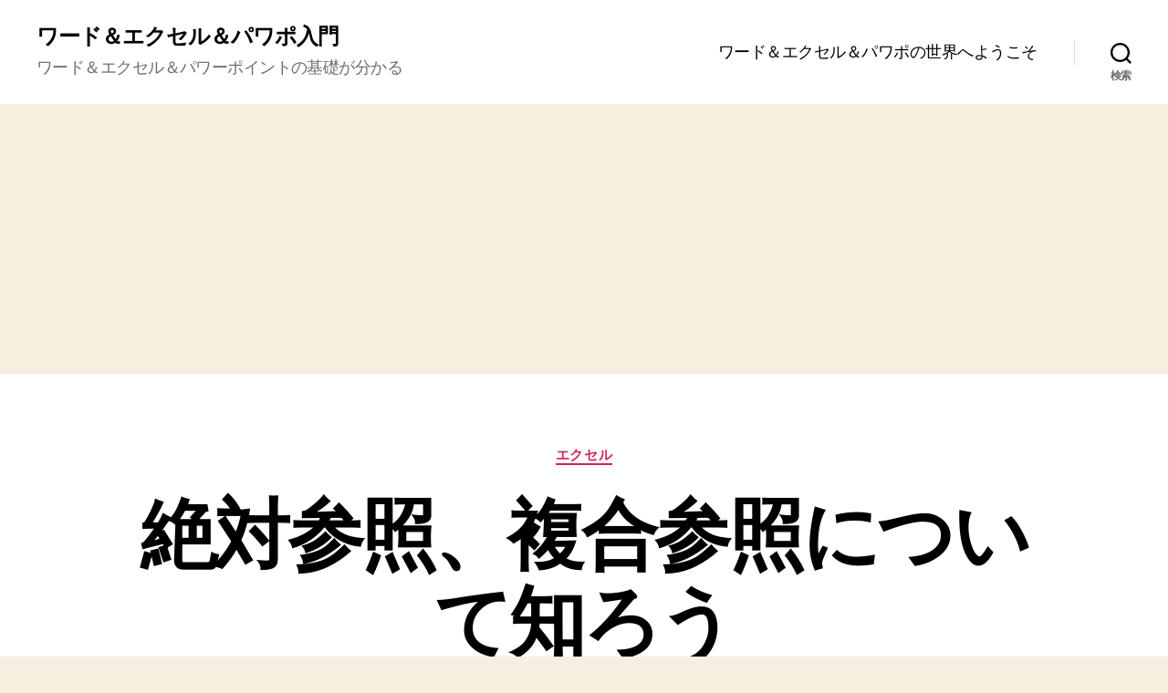

--- FILE ---
content_type: text/html; charset=utf-8
request_url: https://www.google.com/recaptcha/api2/aframe
body_size: 262
content:
<!DOCTYPE HTML><html><head><meta http-equiv="content-type" content="text/html; charset=UTF-8"></head><body><script nonce="TDFhmLmgu1Nmue1osXcNzw">/** Anti-fraud and anti-abuse applications only. See google.com/recaptcha */ try{var clients={'sodar':'https://pagead2.googlesyndication.com/pagead/sodar?'};window.addEventListener("message",function(a){try{if(a.source===window.parent){var b=JSON.parse(a.data);var c=clients[b['id']];if(c){var d=document.createElement('img');d.src=c+b['params']+'&rc='+(localStorage.getItem("rc::a")?sessionStorage.getItem("rc::b"):"");window.document.body.appendChild(d);sessionStorage.setItem("rc::e",parseInt(sessionStorage.getItem("rc::e")||0)+1);localStorage.setItem("rc::h",'1768511765449');}}}catch(b){}});window.parent.postMessage("_grecaptcha_ready", "*");}catch(b){}</script></body></html>